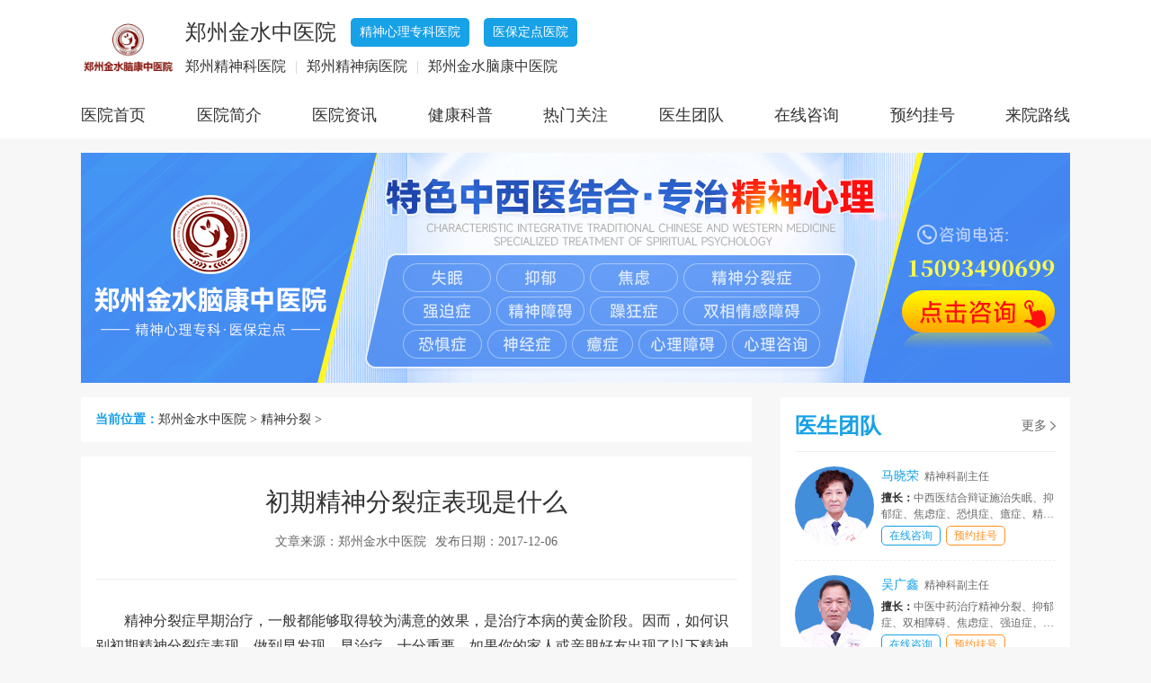

--- FILE ---
content_type: text/html
request_url: http://www.ahhqjd.com/jsflz/1248.html
body_size: 4049
content:
<!DOCTYPE html>
<html lang="zh-cn">
    <head>
    <meta charset="gb2312">
    <meta http-equiv="Cache-Control" content="no-transform" />
    <meta http-equiv="Cache-Control" content="no-siteapp" />
    <meta name="location" content="province=河南;city=郑州;" />
    <meta name="applicable-device" content="pc">
    <link rel="canonical" href="http://www.ahhqjd.com/jsflz/1248.html" />
    <meta http-equiv="mobile-agent" content="format=[wml|xhtml|html5]; url=http://m.ahhqjd.com/jsflz/1248.html" />
    <script src="http://www.ahhqjd.com/statics/js/uaredirect.js" type="text/javascript"></script>
    <script type="text/javascript">
    uaredirect("http://m.ahhqjd.com/jsflz/1248.html");
    </script>
    <title>初期精神分裂症表现是什么_郑州金水中医院</title>
    <meta name="keywords" content="初期,精神分裂症,表现,是什么,nbsp,精神分裂症,早期,,郑州金水中医院" />
    <meta name="description" content="nbspnbsp精神分裂症早期治疗，一般都能够取得较为满意的效果，是治疗本病的黄金阶段。因而，如何识别初期精神分裂症表现，做到早发现、早治疗，十分重要。如果你的家人或亲朋好友出现了以下精神分裂症表现，请及早到专科医院进行诊断和治疗。&nbs" />
    <link rel="stylesheet" type="text/css" href="http://www.ahhqjd.com/statics/css/base.css" />
    <script type="text/javascript" src="http://www.ahhqjd.com/ip/tz.js"></script>
    <script type="text/javascript" src="http://www.ahhqjd.com/statics/js/jquery-3.7.0.min.js"></script>
    <script type="text/javascript" src="http://www.ahhqjd.com/statics/js/common.js"></script>
    <base target="_blank" />
    </head>

    <body>
<header>
  <div class="top">
    <div class="info"> <img src="http://www.ahhqjd.com/statics/images/logo.png" alt="郑州金水中医院">
      <div class="name"> <b>郑州金水中医院</b> <i>精神心理专科医院</i> <i>医保定点医院</i> </div>
      <p>郑州精神科医院<span>|</span>郑州精神病医院<span>|</span>郑州金水脑康中医院</p>
    </div>
    <div class="nav">
      <ul>
        <li><a href="http://www.ahhqjd.com/" title="郑州金水中医院" target="_self">医院首页</a></li>
        
        <li><a href="/yiyuanjianjie/" title="医院简介" target="_self">医院简介</a></li>
        
        <li><a href="/yydt/" title="医院资讯" target="_self">医院资讯</a></li>
        
        <li><a href="/yiyuanyaowen/" title="健康科普" target="_self">健康科普</a></li>
        
        <li><a href="/fangtan/" title="热门关注" target="_self">热门关注</a></li>
        
        <li><a href="/zjtj/" title="医生团队" target="_self">医生团队</a></li>
        
        <li><a href="http://www.ahhqjd.com/swt/" rel="nofollow">在线咨询</a></li>
        
        <li><a href="/guahao/" title="预约挂号" target="_self">预约挂号</a></li>
        
        <li><a href="/laiyuanluxian/" title="来院路线" target="_self">来院路线</a></li>
        
      </ul>
    </div>
  </div>
  <div class="banner"><a href="http://www.ahhqjd.com/swt/" rel="nofollow"><img src="http://www.ahhqjd.com/statics/images/banner.png" alt="郑州金水中医院"></a></div>
</header>

<div class="container">
      <div class="mainframe">
    <section class="block">
          <div class="position"><b>当前位置：</b><a href="http://www.ahhqjd.com" title="郑州金水中医院">郑州金水中医院</a> &gt; <a href="/jsflz/" title="精神分裂">精神分裂</a> &gt;</div>
        </section>
    <section class="block">
          <div class="art_box">
        <div class="art_tit">
              <h2>初期精神分裂症表现是什么</h2>
              <div class="art_date"><span>文章来源：郑州金水中医院</span><span>发布日期：2017-12-06</span></div>
            </div>
        <div class="art_con"><p>精神分裂症早期治疗，一般都能够取得较为满意的效果，是治疗本病的黄金阶段。因而，如何识别初期精神分裂症表现，做到早发现、早治疗，十分重要。如果你的家人或亲朋好友出现了以下精神分裂症表现，请及早到专科医院进行诊断和治疗。</p><p>1.无故逃学、矿工，或以身体不适为由回避社交与工作；</p><p>2.性格改变，远离亲朋好友；原先喜欢做的事，现在也不喜欢了；</p><p>》》心理医师在线义诊 在线解答各类精神分裂症的防治措施！《《</p><p>3.无端多疑，总感觉有人在议论他，有人要害他；</p><p>4.生活懒散，服装奇特；很少洗澡，个人卫生很差；</p><p>5.讲话不易被人理解，听起来十分深奥，实际上却不合逻辑；</p><p>6.情绪多变，无故发脾气或紧张恐惧，容易激动；</p><p>7、行为古怪或兴奋，甚至有伤人毁物等攻击行为。</p><p>以上各点都是常见的初期精神分裂症表现，如有疑问或想了解更多有关精神类疾病的相关常识，请与本站在线医生联系。此外，医师提醒，是否是精神病患者不能仅靠这些精神分裂症表现来确定，患者如需确诊还要在专科医生的诊断下方可得出结论。</p></div>
        <div class="prenext">
              <ul>
            <li><b>上一篇：</b><a href='/jsflz/1246.html'>神经衰弱怎么进行日常调理</a> </li>
            <li><b>下一篇：</b><a href='/jsflz/1249.html'>儿童神经衰弱治疗重在心理调节</a> </li>
          </ul>
            </div>
      </div>
        </section>
    <section class="block">
          <div class="title"> <span>相关阅读</span> </div>
          <div class="art_more">
        <ul>
              <li>
            <h3><a href="/jsflz/4236.html" title="郑州治精神分裂症河南省比较好医院">郑州治精神分裂症河南省比较好医院</a><i>2024-09-19</i></h3>
            <p>郑州治疗精神分裂症河南省优选医院郑州金水脑康中医院 在河南省的精神健康领域，精神分裂症作为一种严重的精神疾病，对患者及其家庭造成了深远的影响。该疾病以思维、情感、行为等方面的分裂为主要特征，严重影响了患者的正常生活与社交功能。在郑州，寻求一</p>
          </li>
<li>
            <h3><a href="/jsflz/4168.html" title="精神分裂症是什么原因引起的">精神分裂症是什么原因引起的</a><i>2024-01-20</i></h3>
            <p>精神分裂症是一种严重的精神疾病，患者常常出现妄想、幻觉、思维混乱和情感障碍等症状。虽然目前尚未完全了解精神分裂症的具体病因，但研究表明，这一疾病的发生是由多重因素共同作用而引起的。本文将从遗传因素、神经化学因素、环境因素、脑结构和心理因素五</p>
          </li>
<li>
            <h3><a href="/jsflz/4152.html" title="预防精神分裂症的方法？">预防精神分裂症的方法？</a><i>2023-12-22</i></h3>
            <p>精神分裂症是一种复杂而严重的精神疾病，常常导致现实感知、思维和情感的混乱。虽然这是一种不可逆转的疾病，但是一些预防方法可以帮助减少患病风险。本文将介绍五种预防精神分裂症的方法。下面请郑州金水脑康中医院的医生为大家介绍一下。</p>
          </li>
<li>
            <h3><a href="/jsflz/4127.html" title="精神分裂症不同的类型特征？">精神分裂症不同的类型特征？</a><i>2023-11-22</i></h3>
            <p>精神分裂症是一种复杂而严重的精神疾病，其症状和表现具有多样性。尽管在不同的人群中症状可能会有所不同，但通常可以将精神分裂症分为五个主要类型：幻听型、妄想型、消极型、紧张型和混合型。本文将分别介绍这五种类型的特征。下面请郑州金水中医院的医生为</p>
          </li>
<li>
            <h3><a href="/jsflz/4118.html" title="精神分裂症是什么原因引起的？">精神分裂症是什么原因引起的？</a><i>2023-11-11</i></h3>
            <p>精神分裂症是一种严重的心理疾病，患者常出现幻觉、妄想、混乱思维和情感障碍等症状。虽然目前没有确切的原因可以解释精神分裂症的发生，但研究表明多种因素相互作用可能导致了该病的发生。本文将从遗传因素、生理因素和环境因素三个方面介绍精神分裂症的病因</p>
          </li>
<li>
            <h3><a href="/jsflz/4108.html" title="精神分裂症的常见症状有什么？">精神分裂症的常见症状有什么？</a><i>2023-10-28</i></h3>
            <p>精神分裂症是一种严重的精神疾病，患者常常经历现实与想象的严重混淆。精神分裂症的症状种类繁多，下文将介绍其中较为常见的症状。下面请郑州金水脑康中医院的医生为大家介绍一下。</p>
          </li>

            </ul>
      </div>
        </section>
  </div>
      <div class="sideframe">
  <section class="block"> <div class="title"> <span>医生团队</span> <a href="/zjtj/" title="医生团队">更多</a> </div>
    <div class="sidedoctor">
      <ul>
        <li> <a href="/zjtj/583.html" title="马晓荣"><img alt="郑州金水中医院马晓荣" src="http://www.ahhqjd.com/uploads/allimg/170916/1605101005-0.jpg"></a>
          <h3><a href="/zjtj/583.html" title="马晓荣">马晓荣<em>精神科副主任</em></a></h3>
          <p><b>擅长：</b>中西医结合辩证施治失眠、抑郁症、焦虑症、恐惧症、癔症、精神分裂症、强迫症、神经衰弱、神经官能症、植物</p>
          <span><a href="http://www.ahhqjd.com/swt/" rel="nofollow">在线咨询</a><a href="http://www.ahhqjd.com/guahao/">预约挂号</a></span> </li>
<li> <a href="/zjtj/582.html" title="吴广鑫"><img alt="郑州金水中医院吴广鑫" src="http://www.ahhqjd.com/uploads/allimg/230809/103I23962-0.jpg"></a>
          <h3><a href="/zjtj/582.html" title="吴广鑫">吴广鑫<em>精神科副主任</em></a></h3>
          <p><b>擅长：</b>中医中药治疗精神分裂、抑郁症、双相障碍、焦虑症、强迫症、躁狂症等相关的精神类疾病。</p>
          <span><a href="http://www.ahhqjd.com/swt/" rel="nofollow">在线咨询</a><a href="http://www.ahhqjd.com/guahao/">预约挂号</a></span> </li>
<li> <a href="/zjtj/584.html" title="李瑞峰"><img alt="郑州金水中医院李瑞峰" src="http://www.ahhqjd.com/uploads/allimg/230809/103UI644-0.jpg"></a>
          <h3><a href="/zjtj/584.html" title="李瑞峰">李瑞峰<em>心理咨询与治疗师</em></a></h3>
          <p><b>擅长：</b>抑郁症、焦虑症、恐惧症、强迫症、社交恐惧症、惊恐发作，失眠、躯体障碍等各种神经症问题；青少年考试焦虑</p>
          <span><a href="http://www.ahhqjd.com/swt/" rel="nofollow">在线咨询</a><a href="http://www.ahhqjd.com/guahao/">预约挂号</a></span> </li>
<li> <a href="/zjtj/585.html" title="陆德宝"><img alt="郑州金水中医院陆德宝" src="http://www.ahhqjd.com/uploads/allimg/230809/1_230809105734_1.jpg"></a>
          <h3><a href="/zjtj/585.html" title="陆德宝">陆德宝<em>主任医师</em></a></h3>
          <p><b>擅长：</b>对失眠症、抑郁症、焦虑症、强迫症、恐惧症、更年期综合症、神经衰弱等精神科常见病、多发病和疑难杂症能较</p>
          <span><a href="http://www.ahhqjd.com/swt/" rel="nofollow">在线咨询</a><a href="http://www.ahhqjd.com/guahao/">预约挂号</a></span> </li>

      </ul>
    </div>
  </section>
  <section class="sidead"> <a href="http://www.ahhqjd.com/swt/" rel="nofollow"><img src="http://www.ahhqjd.com/statics/images/sidead.png" alt="郑州金水中医院"></a> </section>
  <section class="block">
    <div class="title"> <span>疾病资讯</span> <a href="http://www.ahhqjd.com/swt/" rel="nofollow">更多</a> </div>
    <div class="normallist">
      <ul>
        <li><a href="/sm/4482.html" title="郑州治疗睡眠障碍好的医院">郑州治疗睡眠障碍好的医院11-13</a></li>
<li><a href="/sjsrz/4481.html" title="郑州市看神经衰弱的医院">郑州市看神经衰弱的医院11-12</a></li>
<li><a href="/sm/4480.html" title="郑州市看失眠好中医专家">郑州市看失眠好中医专家11-11</a></li>
<li><a href="/ddz/4479.html" title="郑州市多动症专科医院">郑州市多动症专科医院11-07</a></li>
<li><a href="/ddz/4478.html" title="郑州市多动症医院排名">郑州市多动症医院排名11-06</a></li>
<li><a href="/sm/4477.html" title="郑州市失眠治疗好的医院">郑州市失眠治疗好的医院11-05</a></li>
<li><a href="/yyz/4476.html" title="郑州市抑郁症治疗哪家医院能住院">郑州市抑郁症治疗哪家医院能住院11-04</a></li>
<li><a href="/yydt/4475.html" title="郑州金水脑康中医院精神科在线咨询">郑州金水脑康中医院精神科在线咨11-03</a></li>
<li><a href="/yydt/4474.html" title="郑州金水脑康中医院精神科专家">郑州金水脑康中医院精神科专家11-01</a></li>
<li><a href="/yydt/4473.html" title="郑州金水脑康中医院是三甲医院吗">郑州金水脑康中医院是三甲医院吗10-31</a></li>

      </ul>
    </div>
  </section>
</div>
 </div>
<footer>
    <div class="footer">
        <div class="footer_l"> <img src="http://www.ahhqjd.com/statics/images/logo.png" alt="郑州金水中医院"> </div>
        <div class="footer_m">
            <ul>
                <li><a href="http://www.ahhqjd.com/" title="郑州金水中医院" target="_self">医院首页</a></li>
                
                <li><span>|</span><a href="/yiyuanjianjie/" title="医院简介" target="_self">医院简介</a></li>
                
                <li><span>|</span><a href="/yydt/" title="医院资讯" target="_self">医院资讯</a></li>
                
                <li><span>|</span><a href="/yiyuanyaowen/" title="健康科普" target="_self">健康科普</a></li>
                
                
                <li><span>|</span><a href="/zjtj/" title="医生团队" target="_self">医生团队</a></li>
                
                <li><span>|</span><a href="/zlsb/" title="诊疗设备" target="_self">诊疗设备</a></li>
                
                <li><span>|</span><a href="/yyhj/" title="医院环境" target="_self">医院环境</a></li>
                
                <li><span>|</span><a href="/guahao/" title="预约挂号" target="_self">预约挂号</a></li>
                
                <li><span>|</span><a href="/laiyuanluxian/" title="来院路线" target="_self">来院路线</a></li>
                
            </ul>
            <h4>医院地址：河南省郑州市金水区花园路123号<span>|</span>咨询热线：15093490699</h4>
            <p>郑州治疗精神病的医院哪家好？郑州市精神病防治医院在哪？<a href="http://www.ahhqjd.com/">郑州金水中医院</a>专业治疗失眠、抑郁症、精神分裂、神经衰弱、焦虑症、强迫症等精神疾病，是郑州市好的精神病医院。</p>
        </div>
        <div class="footer_r">
            <div class="code"> <img src="http://www.ahhqjd.com/statics/images/code.png" alt="郑州金水中医院二维码">
                <p>扫一扫 在线咨询</p>
            </div>
        </div>
    </div>
    <div class="gszh">
        <p>广审字号：(豫)中医广[2023]郑第12-25-278号</p>
    </div>
</footer>
</body>
</html>

--- FILE ---
content_type: text/javascript
request_url: http://www.ahhqjd.com/statics/js/common.js
body_size: 240
content:
$(function() {
    $(window).scroll(function() {
        console.log(123)
        if ($(window).scrollTop() > 106) {
            $(".nav").addClass('posFixed');
        } else {
            $(".nav").removeClass('posFixed');
        }
    });
    $('.tabnav ul li').mouseenter(function() {
        var index = $(this).index();
        $(this).addClass('hover').siblings().removeClass('hover');
        $('.tabsingle').eq(index).show().siblings().hide();
    });
});